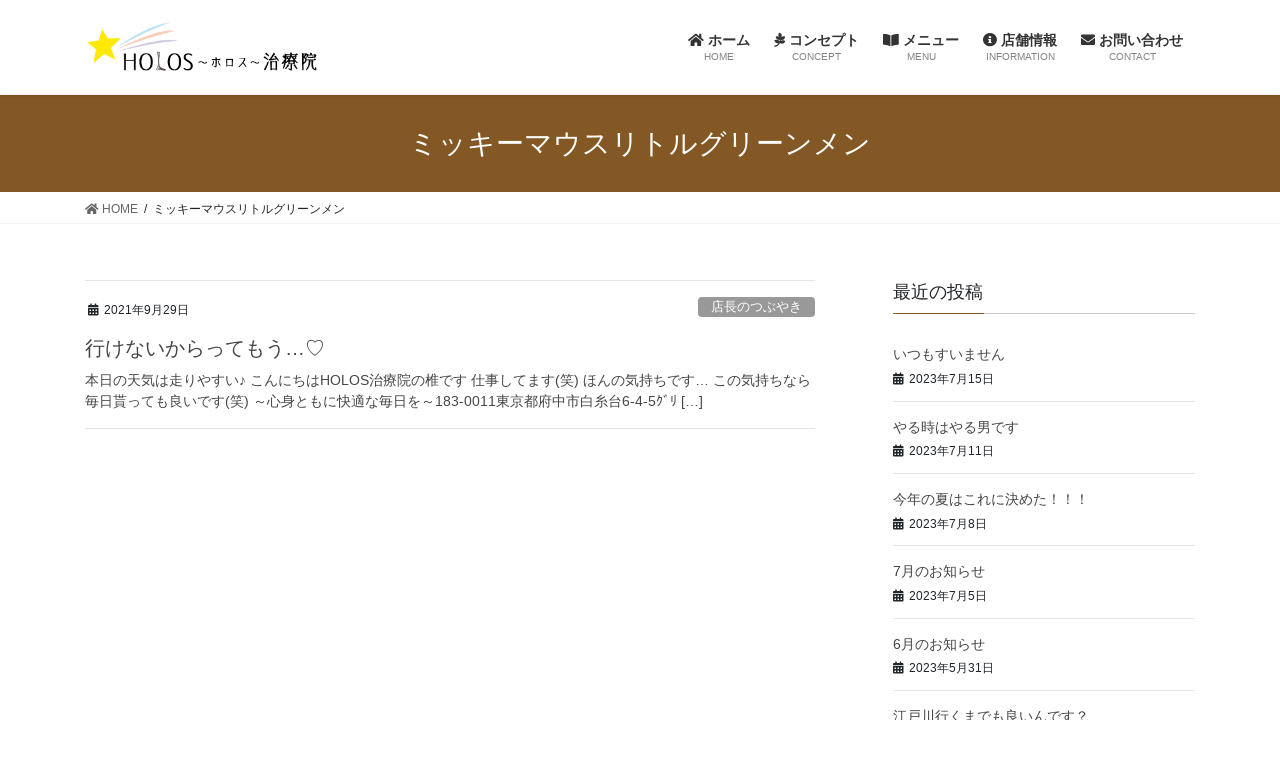

--- FILE ---
content_type: text/html; charset=UTF-8
request_url: http://www.holos-tiryouin.com/tag/%E3%83%9F%E3%83%83%E3%82%AD%E3%83%BC%E3%83%9E%E3%82%A6%E3%82%B9%E3%83%AA%E3%83%88%E3%83%AB%E3%82%B0%E3%83%AA%E3%83%BC%E3%83%B3%E3%83%A1%E3%83%B3/
body_size: 9078
content:
<!DOCTYPE html>
<html lang="ja">
<head>
	<!-- Google tag (gtag.js) -->
<script async src="https://www.googletagmanager.com/gtag/js?id=G-0LB3GDSECF"></script>
<script>
  window.dataLayer = window.dataLayer || [];
  function gtag(){dataLayer.push(arguments);}
  gtag('js', new Date());

  gtag('config', 'G-0LB3GDSECF');
</script>
	<!-- Google Tag Manager -->
<script>(function(w,d,s,l,i){w[l]=w[l]||[];w[l].push({'gtm.start':
new Date().getTime(),event:'gtm.js'});var f=d.getElementsByTagName(s)[0],
j=d.createElement(s),dl=l!='dataLayer'?'&l='+l:'';j.async=true;j.src=
'https://www.googletagmanager.com/gtm.js?id='+i+dl;f.parentNode.insertBefore(j,f);
})(window,document,'script','dataLayer','GTM-N4MCMGL');</script>
<!-- End Google Tag Manager -->
<meta charset="utf-8">
<meta http-equiv="X-UA-Compatible" content="IE=edge">
<meta name="viewport" content="width=device-width, initial-scale=1">

<title>ミッキーマウスリトルグリーンメン | HOLOS治療院</title>
<meta name='robots' content='max-image-preview:large' />
<link rel='dns-prefetch' href='//s.w.org' />
<link rel="alternate" type="application/rss+xml" title="HOLOS治療院 &raquo; フィード" href="http://www.holos-tiryouin.com/feed/" />
<link rel="alternate" type="application/rss+xml" title="HOLOS治療院 &raquo; コメントフィード" href="http://www.holos-tiryouin.com/comments/feed/" />
<link rel="alternate" type="application/rss+xml" title="HOLOS治療院 &raquo; ミッキーマウスリトルグリーンメン タグのフィード" href="http://www.holos-tiryouin.com/tag/%e3%83%9f%e3%83%83%e3%82%ad%e3%83%bc%e3%83%9e%e3%82%a6%e3%82%b9%e3%83%aa%e3%83%88%e3%83%ab%e3%82%b0%e3%83%aa%e3%83%bc%e3%83%b3%e3%83%a1%e3%83%b3/feed/" />
<meta name="description" content="ミッキーマウスリトルグリーンメン について HOLOS治療院 バランスを整え、心身ともに快適な毎日を。" /><script type="text/javascript">
window._wpemojiSettings = {"baseUrl":"https:\/\/s.w.org\/images\/core\/emoji\/14.0.0\/72x72\/","ext":".png","svgUrl":"https:\/\/s.w.org\/images\/core\/emoji\/14.0.0\/svg\/","svgExt":".svg","source":{"concatemoji":"http:\/\/www.holos-tiryouin.com\/wp-includes\/js\/wp-emoji-release.min.js?ver=6.0.11"}};
/*! This file is auto-generated */
!function(e,a,t){var n,r,o,i=a.createElement("canvas"),p=i.getContext&&i.getContext("2d");function s(e,t){var a=String.fromCharCode,e=(p.clearRect(0,0,i.width,i.height),p.fillText(a.apply(this,e),0,0),i.toDataURL());return p.clearRect(0,0,i.width,i.height),p.fillText(a.apply(this,t),0,0),e===i.toDataURL()}function c(e){var t=a.createElement("script");t.src=e,t.defer=t.type="text/javascript",a.getElementsByTagName("head")[0].appendChild(t)}for(o=Array("flag","emoji"),t.supports={everything:!0,everythingExceptFlag:!0},r=0;r<o.length;r++)t.supports[o[r]]=function(e){if(!p||!p.fillText)return!1;switch(p.textBaseline="top",p.font="600 32px Arial",e){case"flag":return s([127987,65039,8205,9895,65039],[127987,65039,8203,9895,65039])?!1:!s([55356,56826,55356,56819],[55356,56826,8203,55356,56819])&&!s([55356,57332,56128,56423,56128,56418,56128,56421,56128,56430,56128,56423,56128,56447],[55356,57332,8203,56128,56423,8203,56128,56418,8203,56128,56421,8203,56128,56430,8203,56128,56423,8203,56128,56447]);case"emoji":return!s([129777,127995,8205,129778,127999],[129777,127995,8203,129778,127999])}return!1}(o[r]),t.supports.everything=t.supports.everything&&t.supports[o[r]],"flag"!==o[r]&&(t.supports.everythingExceptFlag=t.supports.everythingExceptFlag&&t.supports[o[r]]);t.supports.everythingExceptFlag=t.supports.everythingExceptFlag&&!t.supports.flag,t.DOMReady=!1,t.readyCallback=function(){t.DOMReady=!0},t.supports.everything||(n=function(){t.readyCallback()},a.addEventListener?(a.addEventListener("DOMContentLoaded",n,!1),e.addEventListener("load",n,!1)):(e.attachEvent("onload",n),a.attachEvent("onreadystatechange",function(){"complete"===a.readyState&&t.readyCallback()})),(e=t.source||{}).concatemoji?c(e.concatemoji):e.wpemoji&&e.twemoji&&(c(e.twemoji),c(e.wpemoji)))}(window,document,window._wpemojiSettings);
</script>
<style type="text/css">
img.wp-smiley,
img.emoji {
	display: inline !important;
	border: none !important;
	box-shadow: none !important;
	height: 1em !important;
	width: 1em !important;
	margin: 0 0.07em !important;
	vertical-align: -0.1em !important;
	background: none !important;
	padding: 0 !important;
}
</style>
	<link rel='stylesheet' id='vkExUnit_common_style-css'  href='http://www.holos-tiryouin.com/wp-content/plugins/vk-all-in-one-expansion-unit/assets/css/vkExUnit_style.css?ver=9.84.1.0' type='text/css' media='all' />
<style id='vkExUnit_common_style-inline-css' type='text/css'>
:root {--ver_page_top_button_url:url(http://www.holos-tiryouin.com/wp-content/plugins/vk-all-in-one-expansion-unit/assets/images/to-top-btn-icon.svg);}@font-face {font-weight: normal;font-style: normal;font-family: "vk_sns";src: url("http://www.holos-tiryouin.com/wp-content/plugins/vk-all-in-one-expansion-unit/inc/sns/icons/fonts/vk_sns.eot?-bq20cj");src: url("http://www.holos-tiryouin.com/wp-content/plugins/vk-all-in-one-expansion-unit/inc/sns/icons/fonts/vk_sns.eot?#iefix-bq20cj") format("embedded-opentype"),url("http://www.holos-tiryouin.com/wp-content/plugins/vk-all-in-one-expansion-unit/inc/sns/icons/fonts/vk_sns.woff?-bq20cj") format("woff"),url("http://www.holos-tiryouin.com/wp-content/plugins/vk-all-in-one-expansion-unit/inc/sns/icons/fonts/vk_sns.ttf?-bq20cj") format("truetype"),url("http://www.holos-tiryouin.com/wp-content/plugins/vk-all-in-one-expansion-unit/inc/sns/icons/fonts/vk_sns.svg?-bq20cj#vk_sns") format("svg");}
</style>
<link rel='stylesheet' id='wp-block-library-css'  href='http://www.holos-tiryouin.com/wp-includes/css/dist/block-library/style.min.css?ver=6.0.11' type='text/css' media='all' />
<style id='global-styles-inline-css' type='text/css'>
body{--wp--preset--color--black: #000000;--wp--preset--color--cyan-bluish-gray: #abb8c3;--wp--preset--color--white: #ffffff;--wp--preset--color--pale-pink: #f78da7;--wp--preset--color--vivid-red: #cf2e2e;--wp--preset--color--luminous-vivid-orange: #ff6900;--wp--preset--color--luminous-vivid-amber: #fcb900;--wp--preset--color--light-green-cyan: #7bdcb5;--wp--preset--color--vivid-green-cyan: #00d084;--wp--preset--color--pale-cyan-blue: #8ed1fc;--wp--preset--color--vivid-cyan-blue: #0693e3;--wp--preset--color--vivid-purple: #9b51e0;--wp--preset--gradient--vivid-cyan-blue-to-vivid-purple: linear-gradient(135deg,rgba(6,147,227,1) 0%,rgb(155,81,224) 100%);--wp--preset--gradient--light-green-cyan-to-vivid-green-cyan: linear-gradient(135deg,rgb(122,220,180) 0%,rgb(0,208,130) 100%);--wp--preset--gradient--luminous-vivid-amber-to-luminous-vivid-orange: linear-gradient(135deg,rgba(252,185,0,1) 0%,rgba(255,105,0,1) 100%);--wp--preset--gradient--luminous-vivid-orange-to-vivid-red: linear-gradient(135deg,rgba(255,105,0,1) 0%,rgb(207,46,46) 100%);--wp--preset--gradient--very-light-gray-to-cyan-bluish-gray: linear-gradient(135deg,rgb(238,238,238) 0%,rgb(169,184,195) 100%);--wp--preset--gradient--cool-to-warm-spectrum: linear-gradient(135deg,rgb(74,234,220) 0%,rgb(151,120,209) 20%,rgb(207,42,186) 40%,rgb(238,44,130) 60%,rgb(251,105,98) 80%,rgb(254,248,76) 100%);--wp--preset--gradient--blush-light-purple: linear-gradient(135deg,rgb(255,206,236) 0%,rgb(152,150,240) 100%);--wp--preset--gradient--blush-bordeaux: linear-gradient(135deg,rgb(254,205,165) 0%,rgb(254,45,45) 50%,rgb(107,0,62) 100%);--wp--preset--gradient--luminous-dusk: linear-gradient(135deg,rgb(255,203,112) 0%,rgb(199,81,192) 50%,rgb(65,88,208) 100%);--wp--preset--gradient--pale-ocean: linear-gradient(135deg,rgb(255,245,203) 0%,rgb(182,227,212) 50%,rgb(51,167,181) 100%);--wp--preset--gradient--electric-grass: linear-gradient(135deg,rgb(202,248,128) 0%,rgb(113,206,126) 100%);--wp--preset--gradient--midnight: linear-gradient(135deg,rgb(2,3,129) 0%,rgb(40,116,252) 100%);--wp--preset--duotone--dark-grayscale: url('#wp-duotone-dark-grayscale');--wp--preset--duotone--grayscale: url('#wp-duotone-grayscale');--wp--preset--duotone--purple-yellow: url('#wp-duotone-purple-yellow');--wp--preset--duotone--blue-red: url('#wp-duotone-blue-red');--wp--preset--duotone--midnight: url('#wp-duotone-midnight');--wp--preset--duotone--magenta-yellow: url('#wp-duotone-magenta-yellow');--wp--preset--duotone--purple-green: url('#wp-duotone-purple-green');--wp--preset--duotone--blue-orange: url('#wp-duotone-blue-orange');--wp--preset--font-size--small: 13px;--wp--preset--font-size--medium: 20px;--wp--preset--font-size--large: 36px;--wp--preset--font-size--x-large: 42px;}.has-black-color{color: var(--wp--preset--color--black) !important;}.has-cyan-bluish-gray-color{color: var(--wp--preset--color--cyan-bluish-gray) !important;}.has-white-color{color: var(--wp--preset--color--white) !important;}.has-pale-pink-color{color: var(--wp--preset--color--pale-pink) !important;}.has-vivid-red-color{color: var(--wp--preset--color--vivid-red) !important;}.has-luminous-vivid-orange-color{color: var(--wp--preset--color--luminous-vivid-orange) !important;}.has-luminous-vivid-amber-color{color: var(--wp--preset--color--luminous-vivid-amber) !important;}.has-light-green-cyan-color{color: var(--wp--preset--color--light-green-cyan) !important;}.has-vivid-green-cyan-color{color: var(--wp--preset--color--vivid-green-cyan) !important;}.has-pale-cyan-blue-color{color: var(--wp--preset--color--pale-cyan-blue) !important;}.has-vivid-cyan-blue-color{color: var(--wp--preset--color--vivid-cyan-blue) !important;}.has-vivid-purple-color{color: var(--wp--preset--color--vivid-purple) !important;}.has-black-background-color{background-color: var(--wp--preset--color--black) !important;}.has-cyan-bluish-gray-background-color{background-color: var(--wp--preset--color--cyan-bluish-gray) !important;}.has-white-background-color{background-color: var(--wp--preset--color--white) !important;}.has-pale-pink-background-color{background-color: var(--wp--preset--color--pale-pink) !important;}.has-vivid-red-background-color{background-color: var(--wp--preset--color--vivid-red) !important;}.has-luminous-vivid-orange-background-color{background-color: var(--wp--preset--color--luminous-vivid-orange) !important;}.has-luminous-vivid-amber-background-color{background-color: var(--wp--preset--color--luminous-vivid-amber) !important;}.has-light-green-cyan-background-color{background-color: var(--wp--preset--color--light-green-cyan) !important;}.has-vivid-green-cyan-background-color{background-color: var(--wp--preset--color--vivid-green-cyan) !important;}.has-pale-cyan-blue-background-color{background-color: var(--wp--preset--color--pale-cyan-blue) !important;}.has-vivid-cyan-blue-background-color{background-color: var(--wp--preset--color--vivid-cyan-blue) !important;}.has-vivid-purple-background-color{background-color: var(--wp--preset--color--vivid-purple) !important;}.has-black-border-color{border-color: var(--wp--preset--color--black) !important;}.has-cyan-bluish-gray-border-color{border-color: var(--wp--preset--color--cyan-bluish-gray) !important;}.has-white-border-color{border-color: var(--wp--preset--color--white) !important;}.has-pale-pink-border-color{border-color: var(--wp--preset--color--pale-pink) !important;}.has-vivid-red-border-color{border-color: var(--wp--preset--color--vivid-red) !important;}.has-luminous-vivid-orange-border-color{border-color: var(--wp--preset--color--luminous-vivid-orange) !important;}.has-luminous-vivid-amber-border-color{border-color: var(--wp--preset--color--luminous-vivid-amber) !important;}.has-light-green-cyan-border-color{border-color: var(--wp--preset--color--light-green-cyan) !important;}.has-vivid-green-cyan-border-color{border-color: var(--wp--preset--color--vivid-green-cyan) !important;}.has-pale-cyan-blue-border-color{border-color: var(--wp--preset--color--pale-cyan-blue) !important;}.has-vivid-cyan-blue-border-color{border-color: var(--wp--preset--color--vivid-cyan-blue) !important;}.has-vivid-purple-border-color{border-color: var(--wp--preset--color--vivid-purple) !important;}.has-vivid-cyan-blue-to-vivid-purple-gradient-background{background: var(--wp--preset--gradient--vivid-cyan-blue-to-vivid-purple) !important;}.has-light-green-cyan-to-vivid-green-cyan-gradient-background{background: var(--wp--preset--gradient--light-green-cyan-to-vivid-green-cyan) !important;}.has-luminous-vivid-amber-to-luminous-vivid-orange-gradient-background{background: var(--wp--preset--gradient--luminous-vivid-amber-to-luminous-vivid-orange) !important;}.has-luminous-vivid-orange-to-vivid-red-gradient-background{background: var(--wp--preset--gradient--luminous-vivid-orange-to-vivid-red) !important;}.has-very-light-gray-to-cyan-bluish-gray-gradient-background{background: var(--wp--preset--gradient--very-light-gray-to-cyan-bluish-gray) !important;}.has-cool-to-warm-spectrum-gradient-background{background: var(--wp--preset--gradient--cool-to-warm-spectrum) !important;}.has-blush-light-purple-gradient-background{background: var(--wp--preset--gradient--blush-light-purple) !important;}.has-blush-bordeaux-gradient-background{background: var(--wp--preset--gradient--blush-bordeaux) !important;}.has-luminous-dusk-gradient-background{background: var(--wp--preset--gradient--luminous-dusk) !important;}.has-pale-ocean-gradient-background{background: var(--wp--preset--gradient--pale-ocean) !important;}.has-electric-grass-gradient-background{background: var(--wp--preset--gradient--electric-grass) !important;}.has-midnight-gradient-background{background: var(--wp--preset--gradient--midnight) !important;}.has-small-font-size{font-size: var(--wp--preset--font-size--small) !important;}.has-medium-font-size{font-size: var(--wp--preset--font-size--medium) !important;}.has-large-font-size{font-size: var(--wp--preset--font-size--large) !important;}.has-x-large-font-size{font-size: var(--wp--preset--font-size--x-large) !important;}
</style>
<link rel='stylesheet' id='contact-form-7-css'  href='http://www.holos-tiryouin.com/wp-content/plugins/contact-form-7/includes/css/styles.css?ver=5.6.4' type='text/css' media='all' />
<link rel='stylesheet' id='veu-cta-css'  href='http://www.holos-tiryouin.com/wp-content/plugins/vk-all-in-one-expansion-unit/inc/call-to-action/package/css/style.css?ver=9.84.1.0' type='text/css' media='all' />
<link rel='stylesheet' id='bootstrap-4-style-css'  href='http://www.holos-tiryouin.com/wp-content/themes/lightning/library/bootstrap-4/css/bootstrap.min.css?ver=4.3.1' type='text/css' media='all' />
<link rel='stylesheet' id='lightning-design-style-css'  href='http://www.holos-tiryouin.com/wp-content/themes/lightning/design-skin/origin2/css/style.css?ver=9.9.0' type='text/css' media='all' />
<style id='lightning-design-style-inline-css' type='text/css'>
.tagcloud a:before { font-family: "Font Awesome 5 Free";content: "\f02b";font-weight: bold; }
.media .media-body .media-heading a:hover { color:#845825; }@media (min-width: 768px){.gMenu > li:before,.gMenu > li.menu-item-has-children::after { border-bottom-color:#897e47 }.gMenu li li { background-color:#897e47 }.gMenu li li a:hover { background-color:#845825; }} /* @media (min-width: 768px) */.page-header { background-color:#845825; }h2,.mainSection-title { border-top-color:#845825; }h3:after,.subSection-title:after { border-bottom-color:#845825; }ul.page-numbers li span.page-numbers.current { background-color:#845825; }.pager li > a { border-color:#845825;color:#845825;}.pager li > a:hover { background-color:#845825;color:#fff;}.siteFooter { border-top-color:#845825; }dt { border-left-color:#845825; }
</style>
<link rel='stylesheet' id='lightning-common-style-css'  href='http://www.holos-tiryouin.com/wp-content/themes/lightning/assets/css/common.css?ver=9.9.0' type='text/css' media='all' />
<link rel='stylesheet' id='lightning-theme-style-css'  href='http://www.holos-tiryouin.com/wp-content/themes/lightning/style.css?ver=9.9.0' type='text/css' media='all' />
<link rel='stylesheet' id='vk-font-awesome-css'  href='http://www.holos-tiryouin.com/wp-content/themes/lightning/inc/font-awesome/package/versions/5/css/all.min.css?ver=5.11.2' type='text/css' media='all' />
<script type='text/javascript' src='http://www.holos-tiryouin.com/wp-includes/js/jquery/jquery.min.js?ver=3.6.0' id='jquery-core-js'></script>
<script type='text/javascript' src='http://www.holos-tiryouin.com/wp-includes/js/jquery/jquery-migrate.min.js?ver=3.3.2' id='jquery-migrate-js'></script>
<link rel="https://api.w.org/" href="http://www.holos-tiryouin.com/wp-json/" /><link rel="alternate" type="application/json" href="http://www.holos-tiryouin.com/wp-json/wp/v2/tags/186" /><link rel="EditURI" type="application/rsd+xml" title="RSD" href="http://www.holos-tiryouin.com/xmlrpc.php?rsd" />
<link rel="wlwmanifest" type="application/wlwmanifest+xml" href="http://www.holos-tiryouin.com/wp-includes/wlwmanifest.xml" /> 
<meta name="generator" content="WordPress 6.0.11" />
<style id="lightning-color-custom-for-plugins" type="text/css">/* ltg theme common */.color_key_bg,.color_key_bg_hover:hover{background-color: #845825;}.color_key_txt,.color_key_txt_hover:hover{color: #845825;}.color_key_border,.color_key_border_hover:hover{border-color: #845825;}.color_key_dark_bg,.color_key_dark_bg_hover:hover{background-color: #897e47;}.color_key_dark_txt,.color_key_dark_txt_hover:hover{color: #897e47;}.color_key_dark_border,.color_key_dark_border_hover:hover{border-color: #897e47;}</style><!-- [ VK All in One Expansion Unit OGP ] -->
<meta property="og:site_name" content="HOLOS治療院" />
<meta property="og:url" content="http://www.holos-tiryouin.com/2021/09/29/%e8%a1%8c%e3%81%91%e3%81%aa%e3%81%84%e3%81%8b%e3%82%89%e3%81%a3%e3%81%a6%e3%82%82%e3%81%86%e2%99%a1/" />
<meta property="og:title" content="ミッキーマウスリトルグリーンメン | HOLOS治療院" />
<meta property="og:description" content="ミッキーマウスリトルグリーンメン について HOLOS治療院 バランスを整え、心身ともに快適な毎日を。" />
<meta property="og:type" content="article" />
<!-- [ / VK All in One Expansion Unit OGP ] -->
<style id="lightning-common-style-custom" type="text/css">/* ltg common custom */ :root {--color-key:#845825;--color-key-dark:#897e47;}.bbp-submit-wrapper .button.submit { background-color:#897e47 ; }.bbp-submit-wrapper .button.submit:hover { background-color:#845825 ; }.veu_color_txt_key { color:#897e47 ; }.veu_color_bg_key { background-color:#897e47 ; }.veu_color_border_key { border-color:#897e47 ; }.btn-default { border-color:#845825;color:#845825;}.btn-default:focus,.btn-default:hover { border-color:#845825;background-color: #845825; }.btn-primary { background-color:#845825;border-color:#897e47; }.btn-primary:focus,.btn-primary:hover { background-color:#897e47;border-color:#845825; }</style><!-- [ VK All in One Expansion Unit twitter card ] -->
<meta name="twitter:card" content="summary_large_image">
<meta name="twitter:description" content="ミッキーマウスリトルグリーンメン について HOLOS治療院 バランスを整え、心身ともに快適な毎日を。">
<meta name="twitter:title" content="ミッキーマウスリトルグリーンメン | HOLOS治療院">
<meta name="twitter:url" content="http://www.holos-tiryouin.com/2021/09/29/%e8%a1%8c%e3%81%91%e3%81%aa%e3%81%84%e3%81%8b%e3%82%89%e3%81%a3%e3%81%a6%e3%82%82%e3%81%86%e2%99%a1/">
	<meta name="twitter:domain" content="www.holos-tiryouin.com">
	<!-- [ / VK All in One Expansion Unit twitter card ] -->
	
</head>
<body class="archive tag tag-186 post-type-post sidebar-fix bootstrap4 device-pc fa_v5_css">
<!-- Google Tag Manager (noscript) -->
<noscript><iframe src="https://www.googletagmanager.com/ns.html?id=GTM-N4MCMGL"
height="0" width="0" style="display:none;visibility:hidden"></iframe></noscript>
<!-- End Google Tag Manager (noscript) -->
<a class="skip-link screen-reader-text" href="#main">コンテンツへスキップ</a>
<a class="skip-link screen-reader-text" href="#main">ナビゲーションに移動</a>
<svg xmlns="http://www.w3.org/2000/svg" viewBox="0 0 0 0" width="0" height="0" focusable="false" role="none" style="visibility: hidden; position: absolute; left: -9999px; overflow: hidden;" ><defs><filter id="wp-duotone-dark-grayscale"><feColorMatrix color-interpolation-filters="sRGB" type="matrix" values=" .299 .587 .114 0 0 .299 .587 .114 0 0 .299 .587 .114 0 0 .299 .587 .114 0 0 " /><feComponentTransfer color-interpolation-filters="sRGB" ><feFuncR type="table" tableValues="0 0.49803921568627" /><feFuncG type="table" tableValues="0 0.49803921568627" /><feFuncB type="table" tableValues="0 0.49803921568627" /><feFuncA type="table" tableValues="1 1" /></feComponentTransfer><feComposite in2="SourceGraphic" operator="in" /></filter></defs></svg><svg xmlns="http://www.w3.org/2000/svg" viewBox="0 0 0 0" width="0" height="0" focusable="false" role="none" style="visibility: hidden; position: absolute; left: -9999px; overflow: hidden;" ><defs><filter id="wp-duotone-grayscale"><feColorMatrix color-interpolation-filters="sRGB" type="matrix" values=" .299 .587 .114 0 0 .299 .587 .114 0 0 .299 .587 .114 0 0 .299 .587 .114 0 0 " /><feComponentTransfer color-interpolation-filters="sRGB" ><feFuncR type="table" tableValues="0 1" /><feFuncG type="table" tableValues="0 1" /><feFuncB type="table" tableValues="0 1" /><feFuncA type="table" tableValues="1 1" /></feComponentTransfer><feComposite in2="SourceGraphic" operator="in" /></filter></defs></svg><svg xmlns="http://www.w3.org/2000/svg" viewBox="0 0 0 0" width="0" height="0" focusable="false" role="none" style="visibility: hidden; position: absolute; left: -9999px; overflow: hidden;" ><defs><filter id="wp-duotone-purple-yellow"><feColorMatrix color-interpolation-filters="sRGB" type="matrix" values=" .299 .587 .114 0 0 .299 .587 .114 0 0 .299 .587 .114 0 0 .299 .587 .114 0 0 " /><feComponentTransfer color-interpolation-filters="sRGB" ><feFuncR type="table" tableValues="0.54901960784314 0.98823529411765" /><feFuncG type="table" tableValues="0 1" /><feFuncB type="table" tableValues="0.71764705882353 0.25490196078431" /><feFuncA type="table" tableValues="1 1" /></feComponentTransfer><feComposite in2="SourceGraphic" operator="in" /></filter></defs></svg><svg xmlns="http://www.w3.org/2000/svg" viewBox="0 0 0 0" width="0" height="0" focusable="false" role="none" style="visibility: hidden; position: absolute; left: -9999px; overflow: hidden;" ><defs><filter id="wp-duotone-blue-red"><feColorMatrix color-interpolation-filters="sRGB" type="matrix" values=" .299 .587 .114 0 0 .299 .587 .114 0 0 .299 .587 .114 0 0 .299 .587 .114 0 0 " /><feComponentTransfer color-interpolation-filters="sRGB" ><feFuncR type="table" tableValues="0 1" /><feFuncG type="table" tableValues="0 0.27843137254902" /><feFuncB type="table" tableValues="0.5921568627451 0.27843137254902" /><feFuncA type="table" tableValues="1 1" /></feComponentTransfer><feComposite in2="SourceGraphic" operator="in" /></filter></defs></svg><svg xmlns="http://www.w3.org/2000/svg" viewBox="0 0 0 0" width="0" height="0" focusable="false" role="none" style="visibility: hidden; position: absolute; left: -9999px; overflow: hidden;" ><defs><filter id="wp-duotone-midnight"><feColorMatrix color-interpolation-filters="sRGB" type="matrix" values=" .299 .587 .114 0 0 .299 .587 .114 0 0 .299 .587 .114 0 0 .299 .587 .114 0 0 " /><feComponentTransfer color-interpolation-filters="sRGB" ><feFuncR type="table" tableValues="0 0" /><feFuncG type="table" tableValues="0 0.64705882352941" /><feFuncB type="table" tableValues="0 1" /><feFuncA type="table" tableValues="1 1" /></feComponentTransfer><feComposite in2="SourceGraphic" operator="in" /></filter></defs></svg><svg xmlns="http://www.w3.org/2000/svg" viewBox="0 0 0 0" width="0" height="0" focusable="false" role="none" style="visibility: hidden; position: absolute; left: -9999px; overflow: hidden;" ><defs><filter id="wp-duotone-magenta-yellow"><feColorMatrix color-interpolation-filters="sRGB" type="matrix" values=" .299 .587 .114 0 0 .299 .587 .114 0 0 .299 .587 .114 0 0 .299 .587 .114 0 0 " /><feComponentTransfer color-interpolation-filters="sRGB" ><feFuncR type="table" tableValues="0.78039215686275 1" /><feFuncG type="table" tableValues="0 0.94901960784314" /><feFuncB type="table" tableValues="0.35294117647059 0.47058823529412" /><feFuncA type="table" tableValues="1 1" /></feComponentTransfer><feComposite in2="SourceGraphic" operator="in" /></filter></defs></svg><svg xmlns="http://www.w3.org/2000/svg" viewBox="0 0 0 0" width="0" height="0" focusable="false" role="none" style="visibility: hidden; position: absolute; left: -9999px; overflow: hidden;" ><defs><filter id="wp-duotone-purple-green"><feColorMatrix color-interpolation-filters="sRGB" type="matrix" values=" .299 .587 .114 0 0 .299 .587 .114 0 0 .299 .587 .114 0 0 .299 .587 .114 0 0 " /><feComponentTransfer color-interpolation-filters="sRGB" ><feFuncR type="table" tableValues="0.65098039215686 0.40392156862745" /><feFuncG type="table" tableValues="0 1" /><feFuncB type="table" tableValues="0.44705882352941 0.4" /><feFuncA type="table" tableValues="1 1" /></feComponentTransfer><feComposite in2="SourceGraphic" operator="in" /></filter></defs></svg><svg xmlns="http://www.w3.org/2000/svg" viewBox="0 0 0 0" width="0" height="0" focusable="false" role="none" style="visibility: hidden; position: absolute; left: -9999px; overflow: hidden;" ><defs><filter id="wp-duotone-blue-orange"><feColorMatrix color-interpolation-filters="sRGB" type="matrix" values=" .299 .587 .114 0 0 .299 .587 .114 0 0 .299 .587 .114 0 0 .299 .587 .114 0 0 " /><feComponentTransfer color-interpolation-filters="sRGB" ><feFuncR type="table" tableValues="0.098039215686275 1" /><feFuncG type="table" tableValues="0 0.66274509803922" /><feFuncB type="table" tableValues="0.84705882352941 0.41960784313725" /><feFuncA type="table" tableValues="1 1" /></feComponentTransfer><feComposite in2="SourceGraphic" operator="in" /></filter></defs></svg><header class="siteHeader">
		<div class="container siteHeadContainer">
		<div class="navbar-header">
						<p class="navbar-brand siteHeader_logo">
			<a href="http://www.holos-tiryouin.com/">
				<span><img src="http://www.holos-tiryouin.sakura.ne.jp/html/wp-content/uploads/2020/06/ホロス治療院ロゴ.jpg" alt="HOLOS治療院" /></span>
			</a>
			</p>
								</div>

		<div id="gMenu_outer" class="gMenu_outer"><nav class="menu-menu-container"><ul id="menu-menu" class="menu gMenu vk-menu-acc"><li id="menu-item-53" class="menu-item menu-item-type-custom menu-item-object-custom menu-item-home"><a href="http://www.holos-tiryouin.com/"><strong class="gMenu_name"><i class="fas fa-home"></i> ホーム</strong><span class="gMenu_description">HOME</span></a></li>
<li id="menu-item-52" class="menu-item menu-item-type-post_type menu-item-object-page"><a href="http://www.holos-tiryouin.com/concept/"><strong class="gMenu_name"><i class="fab fa-pagelines"></i> コンセプト</strong><span class="gMenu_description">CONCEPT</span></a></li>
<li id="menu-item-51" class="menu-item menu-item-type-post_type menu-item-object-page"><a href="http://www.holos-tiryouin.com/menu/"><strong class="gMenu_name"><i class="fas fa-book-open"></i> メニュー</strong><span class="gMenu_description">MENU</span></a></li>
<li id="menu-item-50" class="menu-item menu-item-type-post_type menu-item-object-page"><a href="http://www.holos-tiryouin.com/information/"><strong class="gMenu_name"><i class="fas fa-info-circle"></i> 店舗情報</strong><span class="gMenu_description">INFORMATION</span></a></li>
<li id="menu-item-69" class="menu-item menu-item-type-post_type menu-item-object-page"><a href="http://www.holos-tiryouin.com/contact/"><strong class="gMenu_name"><i class="fas fa-envelope"></i> お問い合わせ</strong><span class="gMenu_description">CONTACT</span></a></li>
</ul></nav></div>	</div>
	</header>

<div class="section page-header"><div class="container"><div class="row"><div class="col-md-12">
<h1 class="page-header_pageTitle">
ミッキーマウスリトルグリーンメン</h1>
</div></div></div></div><!-- [ /.page-header ] -->
<!-- [ .breadSection ] -->
<div class="section breadSection">
<div class="container">
<div class="row">
<ol class="breadcrumb" itemtype="http://schema.org/BreadcrumbList"><li id="panHome" itemprop="itemListElement" itemscope itemtype="http://schema.org/ListItem"><a itemprop="item" href="http://www.holos-tiryouin.com/"><span itemprop="name"><i class="fa fa-home"></i> HOME</span></a></li><li><span>ミッキーマウスリトルグリーンメン</span></li></ol>
</div>
</div>
</div>
<!-- [ /.breadSection ] -->
<div class="section siteContent">
<div class="container">
<div class="row">
<div class="col mainSection mainSection-col-two baseSection" id="main" role="main">

	
<div class="postList">


	
		<article class="media">
<div id="post-1083" class="post-1083 post type-post status-publish format-standard hentry category-manager-blog tag-185 tag-186 tag-184 tag-183">
		<div class="media-body">
		<div class="entry-meta">


<span class="published entry-meta_items">2021年9月29日</span>

<span class="entry-meta_items entry-meta_updated">/ 最終更新日時 : <span class="updated">2023年6月27日</span></span>


	
	<span class="vcard author entry-meta_items entry-meta_items_author"><span class="fn">holostiryouin</span></span>



<span class="entry-meta_items entry-meta_items_term"><a href="http://www.holos-tiryouin.com/category/manager-blog/" class="btn btn-xs btn-primary entry-meta_items_term_button" style="background-color:#999999;border:none;">店長のつぶやき</a></span>
</div>
		<h1 class="media-heading entry-title"><a href="http://www.holos-tiryouin.com/2021/09/29/%e8%a1%8c%e3%81%91%e3%81%aa%e3%81%84%e3%81%8b%e3%82%89%e3%81%a3%e3%81%a6%e3%82%82%e3%81%86%e2%99%a1/">行けないからってもう…♡</a></h1>
		<a href="http://www.holos-tiryouin.com/2021/09/29/%e8%a1%8c%e3%81%91%e3%81%aa%e3%81%84%e3%81%8b%e3%82%89%e3%81%a3%e3%81%a6%e3%82%82%e3%81%86%e2%99%a1/" class="media-body_excerpt"><p>本日の天気は走りやすい♪ こんにちはHOLOS治療院の椎です 仕事してます(笑) ほんの気持ちです… この気持ちなら毎日貰っても良いです(笑) ～心身ともに快適な毎日を～183-0011東京都府中市白糸台6-4-5ｸﾞﾘ [&hellip;]</p>
</a>
	</div>
</div>
</article>

	
	
	
</div><!-- [ /.postList ] -->

</div><!-- [ /.mainSection ] -->

	<div class="col subSection sideSection sideSection-col-two baseSection">
	

<aside class="widget">
<h1 class="subSection-title">最近の投稿</h1>

  <div class="media">

	
	<div class="media-body">
	  <h4 class="media-heading"><a href="http://www.holos-tiryouin.com/2023/07/15/%e3%81%84%e3%81%a4%e3%82%82%e3%81%99%e3%81%84%e3%81%be%e3%81%9b%e3%82%93/">いつもすいません</a></h4>
	  <div class="published entry-meta_items">2023年7月15日</div>
	</div>
  </div>


  <div class="media">

	
	<div class="media-body">
	  <h4 class="media-heading"><a href="http://www.holos-tiryouin.com/2023/07/11/%e3%82%84%e3%82%8b%e6%99%82%e3%81%af%e3%82%84%e3%82%8b%e7%94%b7%e3%81%a7%e3%81%99/">やる時はやる男です</a></h4>
	  <div class="published entry-meta_items">2023年7月11日</div>
	</div>
  </div>


  <div class="media">

	
	<div class="media-body">
	  <h4 class="media-heading"><a href="http://www.holos-tiryouin.com/2023/07/08/%e4%bb%8a%e5%b9%b4%e3%81%ae%e5%a4%8f%e3%81%af%e3%81%93%e3%82%8c%e3%81%ab%e6%b1%ba%e3%82%81%e3%81%9f%ef%bc%81%ef%bc%81%ef%bc%81/">今年の夏はこれに決めた！！！</a></h4>
	  <div class="published entry-meta_items">2023年7月8日</div>
	</div>
  </div>


  <div class="media">

	
	<div class="media-body">
	  <h4 class="media-heading"><a href="http://www.holos-tiryouin.com/2023/07/05/7%e6%9c%88%e3%81%ae%e3%81%8a%e7%9f%a5%e3%82%89%e3%81%9b-3/">7月のお知らせ</a></h4>
	  <div class="published entry-meta_items">2023年7月5日</div>
	</div>
  </div>


  <div class="media">

	
	<div class="media-body">
	  <h4 class="media-heading"><a href="http://www.holos-tiryouin.com/2023/05/31/6%e6%9c%88%e3%81%ae%e3%81%8a%e7%9f%a5%e3%82%89%e3%81%9b-2/">6月のお知らせ</a></h4>
	  <div class="published entry-meta_items">2023年5月31日</div>
	</div>
  </div>


  <div class="media">

	
	<div class="media-body">
	  <h4 class="media-heading"><a href="http://www.holos-tiryouin.com/2023/05/31/%e6%b1%9f%e6%88%b8%e5%b7%9d%e8%a1%8c%e3%81%8f%e3%81%be%e3%81%a7%e3%82%82%e8%89%af%e3%81%84%e3%82%93%e3%81%a7%e3%81%99%ef%bc%9f/">江戸川行くまでも良いんです？</a></h4>
	  <div class="published entry-meta_items">2023年5月31日</div>
	</div>
  </div>


  <div class="media">

	
	<div class="media-body">
	  <h4 class="media-heading"><a href="http://www.holos-tiryouin.com/2023/05/30/%e6%b1%9f%e6%88%b8%e5%b7%9d%e3%81%af%e8%89%af%e3%81%84%e3%82%93%e3%81%a7%e3%81%99%e2%99%aa/">江戸川は良いんです♪</a></h4>
	  <div class="published entry-meta_items">2023年5月30日</div>
	</div>
  </div>


  <div class="media">

	
	<div class="media-body">
	  <h4 class="media-heading"><a href="http://www.holos-tiryouin.com/2023/05/28/%e4%bb%8a%e5%b9%b4%e3%81%8b%e3%82%89%e3%81%af%e5%b0%91%e3%81%97%e5%81%89%e3%81%8f%e3%81%aa%e3%82%8a%e3%81%be%e3%81%99/">今年からは少し偉くなります</a></h4>
	  <div class="published entry-meta_items">2023年5月28日</div>
	</div>
  </div>


  <div class="media">

	
	<div class="media-body">
	  <h4 class="media-heading"><a href="http://www.holos-tiryouin.com/2023/05/27/%e3%81%a1%e3%82%87%e3%81%a3%e3%81%a8%e5%89%8d%e3%81%ab%e9%a0%82%e3%81%8d%e3%81%be%e3%81%97%e3%81%9f/">ちょっと前に頂きました</a></h4>
	  <div class="published entry-meta_items">2023年5月27日</div>
	</div>
  </div>


  <div class="media">

	
	<div class="media-body">
	  <h4 class="media-heading"><a href="http://www.holos-tiryouin.com/2023/05/15/%e3%83%9e%e3%83%b3%e3%82%b7%e3%83%a7%e3%83%b3%e5%a4%96%e5%a3%81%e9%9b%86%e4%b8%ad%e5%b7%a5%e4%ba%8b/">マンション外壁集中工事</a></h4>
	  <div class="published entry-meta_items">2023年5月15日</div>
	</div>
  </div>

</aside>

<aside class="widget widget_categories widget_link_list">
<nav class="localNav">
<h1 class="subSection-title">カテゴリー</h1>
<ul>
		<li class="cat-item cat-item-2"><a href="http://www.holos-tiryouin.com/category/news/">お知らせ</a>
</li>
	<li class="cat-item cat-item-4"><a href="http://www.holos-tiryouin.com/category/shop-blog/">店のブログ</a>
</li>
	<li class="cat-item cat-item-5"><a href="http://www.holos-tiryouin.com/category/manager-blog/">店長のつぶやき</a>
</li>
	<li class="cat-item cat-item-162"><a href="http://www.holos-tiryouin.com/category/%e6%88%90%e9%95%b7%e6%97%a5%e8%a8%98/">成長日記</a>
</li>
	<li class="cat-item cat-item-1"><a href="http://www.holos-tiryouin.com/category/%e6%9c%aa%e5%88%86%e9%a1%9e/">未分類</a>
</li>
</ul>
</nav>
</aside>

<aside class="widget widget_archive widget_link_list">
<nav class="localNav">
<h1 class="subSection-title">アーカイブ化</h1>
<ul>
		<li><a href='http://www.holos-tiryouin.com/2023/07/'>2023年7月</a></li>
	<li><a href='http://www.holos-tiryouin.com/2023/05/'>2023年5月</a></li>
	<li><a href='http://www.holos-tiryouin.com/2023/01/'>2023年1月</a></li>
	<li><a href='http://www.holos-tiryouin.com/2022/07/'>2022年7月</a></li>
	<li><a href='http://www.holos-tiryouin.com/2022/06/'>2022年6月</a></li>
	<li><a href='http://www.holos-tiryouin.com/2022/05/'>2022年5月</a></li>
	<li><a href='http://www.holos-tiryouin.com/2022/04/'>2022年4月</a></li>
	<li><a href='http://www.holos-tiryouin.com/2022/03/'>2022年3月</a></li>
	<li><a href='http://www.holos-tiryouin.com/2022/02/'>2022年2月</a></li>
	<li><a href='http://www.holos-tiryouin.com/2021/12/'>2021年12月</a></li>
	<li><a href='http://www.holos-tiryouin.com/2021/10/'>2021年10月</a></li>
	<li><a href='http://www.holos-tiryouin.com/2021/09/'>2021年9月</a></li>
	<li><a href='http://www.holos-tiryouin.com/2021/08/'>2021年8月</a></li>
	<li><a href='http://www.holos-tiryouin.com/2021/07/'>2021年7月</a></li>
	<li><a href='http://www.holos-tiryouin.com/2021/06/'>2021年6月</a></li>
	<li><a href='http://www.holos-tiryouin.com/2021/05/'>2021年5月</a></li>
	<li><a href='http://www.holos-tiryouin.com/2021/04/'>2021年4月</a></li>
	<li><a href='http://www.holos-tiryouin.com/2021/03/'>2021年3月</a></li>
	<li><a href='http://www.holos-tiryouin.com/2021/02/'>2021年2月</a></li>
	<li><a href='http://www.holos-tiryouin.com/2021/01/'>2021年1月</a></li>
	<li><a href='http://www.holos-tiryouin.com/2020/12/'>2020年12月</a></li>
	<li><a href='http://www.holos-tiryouin.com/2020/11/'>2020年11月</a></li>
	<li><a href='http://www.holos-tiryouin.com/2020/10/'>2020年10月</a></li>
	<li><a href='http://www.holos-tiryouin.com/2020/09/'>2020年9月</a></li>
	<li><a href='http://www.holos-tiryouin.com/2020/08/'>2020年8月</a></li>
	<li><a href='http://www.holos-tiryouin.com/2020/07/'>2020年7月</a></li>
	<li><a href='http://www.holos-tiryouin.com/2020/06/'>2020年6月</a></li>
</ul>
</nav>
</aside>

	</div><!-- [ /.subSection ] -->


</div><!-- [ /.row ] -->
</div><!-- [ /.container ] -->
</div><!-- [ /.siteContent ] -->


<footer class="section siteFooter">
	<div class="footerMenu">
	   <div class="container">
			<nav class="menu-%e3%83%95%e3%83%83%e3%82%bf%e3%83%bc%e3%83%a1%e3%83%8b%e3%83%a5%e3%83%bc-container"><ul id="menu-%e3%83%95%e3%83%83%e3%82%bf%e3%83%bc%e3%83%a1%e3%83%8b%e3%83%a5%e3%83%bc" class="menu nav"><li id="menu-item-60" class="menu-item menu-item-type-post_type menu-item-object-page menu-item-60"><a href="http://www.holos-tiryouin.com/sitemap/">サイトマップ</a></li>
</ul></nav>		</div>
	</div>
	<div class="container sectionBox">
		<div class="row ">
			<div class="col-md-4"><aside class="widget widget_wp_widget_vkexunit_profile" id="wp_widget_vkexunit_profile-2">
<div class="veu_profile">
<div class="profile" >
<div class="media_outer media_left" style=""><img class="profile_media" src="http://www.holos-tiryouin.sakura.ne.jp/html/wp-content/uploads/2020/05/logo800.png" alt="logo800" /></div><p class="profile_text">〒183-0011<br />
東京都府中市白糸台6-4-5 グリーンビレッジタナカ206<br />
TEL&amp;FAX 042-306-9986<br />
営業時間 10:00～21:00（受付 9:00～20:00）</p>

</div>
<!-- / .site-profile -->
</div>
</aside></div><div class="col-md-4"></div><div class="col-md-4"></div>		</div>
	</div>

	
	<div class="container sectionBox copySection text-center">
			<p>Copyright &copy; HOLOS治療院 All Rights Reserved.</p><p>Powered by <a href="https://wordpress.org/">WordPress</a> with <a href="https://lightning.nagoya/ja/" target="_blank" title="無料 WordPress テーマ Lightning"> Lightning Theme</a> &amp; <a href="https://ex-unit.nagoya/ja/" target="_blank">VK All in One Expansion Unit</a> by <a href="https://www.vektor-inc.co.jp/" target="_blank">Vektor,Inc.</a> technology.</p>	</div>
</footer>
<div id="vk-mobile-nav-menu-btn" class="vk-mobile-nav-menu-btn">MENU</div><div class="vk-mobile-nav" id="vk-mobile-nav"><nav class="global-nav"><ul id="menu-menu-1" class="vk-menu-acc  menu"><li id="menu-item-53" class="menu-item menu-item-type-custom menu-item-object-custom menu-item-home menu-item-53"><a href="http://www.holos-tiryouin.com/"><i class="fas fa-home"></i> ホーム</a></li>
<li id="menu-item-52" class="menu-item menu-item-type-post_type menu-item-object-page menu-item-52"><a href="http://www.holos-tiryouin.com/concept/"><i class="fab fa-pagelines"></i> コンセプト</a></li>
<li id="menu-item-51" class="menu-item menu-item-type-post_type menu-item-object-page menu-item-51"><a href="http://www.holos-tiryouin.com/menu/"><i class="fas fa-book-open"></i> メニュー</a></li>
<li id="menu-item-50" class="menu-item menu-item-type-post_type menu-item-object-page menu-item-50"><a href="http://www.holos-tiryouin.com/information/"><i class="fas fa-info-circle"></i> 店舗情報</a></li>
<li id="menu-item-69" class="menu-item menu-item-type-post_type menu-item-object-page menu-item-69"><a href="http://www.holos-tiryouin.com/contact/"><i class="fas fa-envelope"></i> お問い合わせ</a></li>
</ul></nav></div><script type='text/javascript' src='http://www.holos-tiryouin.com/wp-content/plugins/contact-form-7/includes/swv/js/index.js?ver=5.6.4' id='swv-js'></script>
<script type='text/javascript' id='contact-form-7-js-extra'>
/* <![CDATA[ */
var wpcf7 = {"api":{"root":"http:\/\/www.holos-tiryouin.com\/wp-json\/","namespace":"contact-form-7\/v1"}};
/* ]]> */
</script>
<script type='text/javascript' src='http://www.holos-tiryouin.com/wp-content/plugins/contact-form-7/includes/js/index.js?ver=5.6.4' id='contact-form-7-js'></script>
<script type='text/javascript' src='http://www.holos-tiryouin.com/wp-includes/js/clipboard.min.js?ver=2.0.10' id='clipboard-js'></script>
<script type='text/javascript' src='http://www.holos-tiryouin.com/wp-content/plugins/vk-all-in-one-expansion-unit/inc/sns//assets/js/copy-button.js' id='copy-button-js'></script>
<script type='text/javascript' src='http://www.holos-tiryouin.com/wp-content/plugins/vk-all-in-one-expansion-unit/inc/smooth-scroll/js/smooth-scroll.min.js?ver=9.84.1.0' id='smooth-scroll-js-js'></script>
<script type='text/javascript' id='vkExUnit_master-js-js-extra'>
/* <![CDATA[ */
var vkExOpt = {"ajax_url":"http:\/\/www.holos-tiryouin.com\/wp-admin\/admin-ajax.php","hatena_entry":"http:\/\/www.holos-tiryouin.com\/wp-json\/vk_ex_unit\/v1\/hatena_entry\/","facebook_entry":"http:\/\/www.holos-tiryouin.com\/wp-json\/vk_ex_unit\/v1\/facebook_entry\/","facebook_count_enable":"","entry_count":"1","entry_from_post":""};
/* ]]> */
</script>
<script type='text/javascript' src='http://www.holos-tiryouin.com/wp-content/plugins/vk-all-in-one-expansion-unit/assets/js/all.min.js?ver=9.84.1.0' id='vkExUnit_master-js-js'></script>
<script type='text/javascript' id='lightning-js-js-extra'>
/* <![CDATA[ */
var lightningOpt = {"header_scrool":"1"};
/* ]]> */
</script>
<script type='text/javascript' src='http://www.holos-tiryouin.com/wp-content/themes/lightning/assets/js/lightning.min.js?ver=9.9.0' id='lightning-js-js'></script>
<script type='text/javascript' src='http://www.holos-tiryouin.com/wp-content/themes/lightning/library/bootstrap-4/js/bootstrap.min.js?ver=4.3.1' id='bootstrap-4-js-js'></script>
</body>
</html>


--- FILE ---
content_type: application/javascript
request_url: http://www.holos-tiryouin.com/wp-content/themes/lightning/assets/js/lightning.min.js?ver=9.9.0
body_size: 2308
content:
"use strict";!function(e){if(void 0===e.ltg){var i=function(e,t){Array.prototype.forEach.call(document.querySelectorAll(e),t)};e.ltg={},e.ltg.action=i,e.ltg.removeClass=function(e,t){i(e,function(e){return e.classList.remove(t)})},e.ltg.addClass=function(e,t){i(e,function(e){return e.classList.add(t)})},e.ltg.swap=function(e,t,n){i(e,function(e){e.classList.remove(t),e.classList.add(n)})}}}(window),function(e,t){function n(){0<e.pageYOffset?t.body.classList.add("scrolled"):t.body.classList.remove("scrolled")}var i=e.ltg.addClass;e.ltg.swap;if(e.addEventListener("scroll",n,!1),e.addEventListener("DOMContentLoaded",n,!1),lightningOpt.header_scrool){var a=!1,o=!1,c=function(){!o&&160<e.pageYOffset?t.body.classList.add("header_scrolled"):t.body.classList.remove("header_scrolled")},s=function(){t.body.classList.remove("header_scrolled"),e.removeEventListener("scroll",c),!1!==a&&clearTimeout(a),o=!0,a=setTimeout(function(){e.addEventListener("scroll",c,!0),o=!1},2e3)};e.addEventListener("DOMContentLoaded",function(){Array.prototype.forEach.call(t.getElementsByTagName("a"),function(e){var t=e.getAttribute("href");t&&0==t.indexOf("#")&&(0<["tab","button"].indexOf(e.getAttribute("role"))||e.getAttribute("data-toggle")||e.getAttribute("carousel-control")||e.addEventListener("click",s))})}),e.addEventListener("scroll",c,!0),e.addEventListener("DOMContentLoaded",c,!1)}function r(){Array.prototype.forEach.call(t.getElementsByTagName("iframe"),function(e){var t=e.getAttribute("src");if(t&&(0<=t.indexOf("youtube")||0<=t.indexOf("vimeo")||0<=t.indexOf("maps"))){var n=e.getAttribute("width"),i=e.getAttribute("height")/n,a=e.offsetWidth*i;e.style.maxWidth="100%",e.style.height=a+"px"}})}e.addEventListener("DOMContentLoaded",function(){i("#top__fullcarousel .carousel-indicators li:first-child","active"),i("#top__fullcarousel .item:first-child","active")}),e.addEventListener("DOMContentLoaded",r);var l=!1;e.addEventListener("resize",function(){l&&clearTimeout(l),l=setTimeout(r,200)}),e.addEventListener("DOMContentLoaded",function(){i("textarea","form-control"),i("select","form-control"),i("input[type=text]","form-control"),i("input[type=number]","form-control"),i("input[type=search]","form-control"),i("input[type=password]","form-control"),i("input[type=email]","form-control"),i("input[type=tel]","form-control"),i("input[type=submit]","btn"),i("input[type=submit]","btn-primary"),i("form#searchform","form-inline"),i("form#searchform input[type=text]","form-group")},!1)}(window,document),function(i,a,o){var e=!1;function c(){if(!a.body.classList.contains("jpnstyle")){var e=a.getElementsByClassName("siteHeader")[0];e.style.position="fixed";var t=e.clientHeight;if(e.nextElementSibling.style.marginTop=t+"px",a.body.classList.contains("admin-bar")){var n=a.getElementById("wpadminbar").clientHeight;e.style.top=n+"px"}}}i.addEventListener("DOMContentLoaded",function(){a.body.classList.contains("headfix")&&(i.addEventListener("resize",function(){!1!==e&&clearTimeout(e),e=setTimeout(c,300)}),c())}),i.addEventListener("DOMContentLoaded",function(){if(a.body.classList.contains("header_height_changer")){var n=a.querySelector(".navbar-brand img").clientHeight,e=a.body.clientWidth;n<38&&(n=991<=e?60:40),i.addEventListener("scroll",function(){var e,t;991<=a.body.clientWidth&&(10<(i.pageYOffset||a.documentElement.scrollTop)?(t=.8*n,o(".siteHeader .siteHeadContainer").stop().animate({"padding-top":"5px","padding-bottom":"0px"},100),o(".navbar-brand img").stop().animate({"max-height":t+"px"},100)):(e=n,o(".siteHeader .siteHeadContainer").stop().animate({"padding-top":"20px","padding-bottom":"18px"},100,function(){c()}),o(".navbar-brand img").stop().animate({"max-height":e+"px"},100)))})}})}(window,document,jQuery),function(p,g){function b(){Array.prototype.forEach.call(g.getElementsByClassName("sideSection"),function(e){e.style.marginTop=""})}p.addEventListener("scroll",function(){g.body.classList.contains("sidebar-fix")&&(g.getElementsByClassName("sideSection").length<1||function(){var e=g.body.offsetWidth,t=g.documentElement.clientHeight;if(e<992)b();else{var n=g.getElementsByClassName("mainSection")[0],i=g.getElementsByClassName("sideSection")[0],a=(i.offsetTop,g.getElementsByClassName("mainSection")[0].offsetTop),o=i.offsetHeight,c=n.offsetHeight,s=c-o,r=a+o;if(t<r){var l=o-t;if(t<o)var d=a+l+30,u=s+a+l+30;else d=a,u=s+a}else d=a,u=s+a;if(c<o)return;var f=p.pageYOffset;if(f<d)b();else{var m=g.getElementById("gMenu_outer").offsetHeight;if(f<u){var v=f-d+m;i.style.marginTop=v+"px"}else{v=c-o;i.style.marginTop=v+"px"}}}}())})}(window,document),function(e,t){e.addEventListener("load",function(){if((n=t.getElementsByClassName("vk-prlx")).length<1)return;Array.prototype.forEach.call(n,function(e){var t=e.style.backgroundImage.replace(v,"$1");if("none"!=t){var n=new Image;n.src=t,e.setAttribute("image_rate",n.width/n.height),e.setAttribute("image_w",n.width),e.setAttribute("image_h",n.height)}}),e.addEventListener("scroll",i),e.addEventListener("resize",i)});var v=/.*url\(['"]*(.*?)['"]*\).*/g,n=[];function i(){var f=e.pageYOffset||t.documentElement.scrollTop,m=t.documentElement.clientHeight;Array.prototype.forEach.call(n,function(e){e.style.backgroundImage.replace(v,"$1");var t=e.getAttribute("image_rate");if(t){e.getAttribute("image_w");var n=e.getAttribute("image_h"),i=e.offsetWidth,a=e.offsetHeight,o=0,c=0,s=0;(o=(s=a+ +a)<n?(c=n)*t:(c=s)*t)<i&&(c=(o=i)/t);var r=e.getBoundingClientRect().top+f-m,l=0;if(r<f){var d=(f-r)*((s-a)/(m+a));s<c&&(l=(c-s)/2),d=-(s-a)+d;var u="center "+(d-=l)+"px";e.style.backgroundPosition=u}e.style.backgroundSize=o+"px "+c+"px"}})}}(window,document),function(e,n){function i(e,t){Array.prototype.forEach.call(n.querySelectorAll(e),t)}function t(e,t){i(e,function(e){return e.classList.remove(t)})}function a(e,t){i(e,function(e){return e.classList.add(t)})}function o(){c.getElementById("vk-mobile-nav-menu-btn").classList.remove("menu-open"),c.getElementById("vk-mobile-nav").classList.remove("vk-mobile-nav-open")}var c,s,r,l;function d(){e.innerWidth<=s?(u(),a("ul.vk-menu-acc","vk-menu-acc-active"),i("ul.vk-menu-acc ul.sub-menu",function(e){var t=n.createElement("span");t.classList.add("acc-btn","acc-btn-open"),t.addEventListener("click",f),e.parentNode.insertBefore(t,e),e.classList.add("acc-child-close")})):u()}function u(){t("ul.vk-menu-acc","vk-menu-acc-active"),t("ul.vk-menu-acc li","acc-parent-open"),i("ul.vk-menu-acc li .acc-btn",function(e){return e.remove()}),t("ul.vk-menu-acc li .acc-child-close","acc-child-close"),t("ul.vk-menu-acc li .acc-child-open","acc-child-open")}function f(e){var t=e.target,n=t.parentNode,i=t.nextSibling;t.classList.contains("acc-btn-open")?(console.log("action"),n.classList.add("acc-parent-open"),t.classList.remove("acc-btn-open"),t.classList.add("acc-btn-close"),i.classList.remove("acc-child-close"),i.classList.add("acc-child-open")):(n.classList.remove("acc-parent-open"),t.classList.remove("acc-btn-close"),t.classList.add("acc-btn-open"),i.classList.remove("acc-child-open"),i.classList.add("acc-child-close"))}function m(){var e=n.body.offsetWidth;(e<l-8||l+8<e)&&(d(),l=e)}c=n,e.addEventListener("DOMContentLoaded",function(){var e,t;e=".vk-mobile-nav-menu-btn",(t=c.getElementById("vk-mobile-nav-menu-btn")).addEventListener("click",function(){t.classList.contains("menu-open")?o():(a(e,"menu-open"),c.getElementById("vk-mobile-nav").classList.add("vk-mobile-nav-open"))}),i(".vk-mobile-nav li > a",function(e){e.addEventListener("click",function(e){e.target.getAttribute("href").indexOf(!1)&&o()})})}),r=!(s=5e3),l=n.body.offsetWidth,e.addEventListener("resize",function(){!1!==r&&clearTimeout(r),r=setTimeout(m,500)}),n.addEventListener("DOMContentLoaded",d)}(window,document);